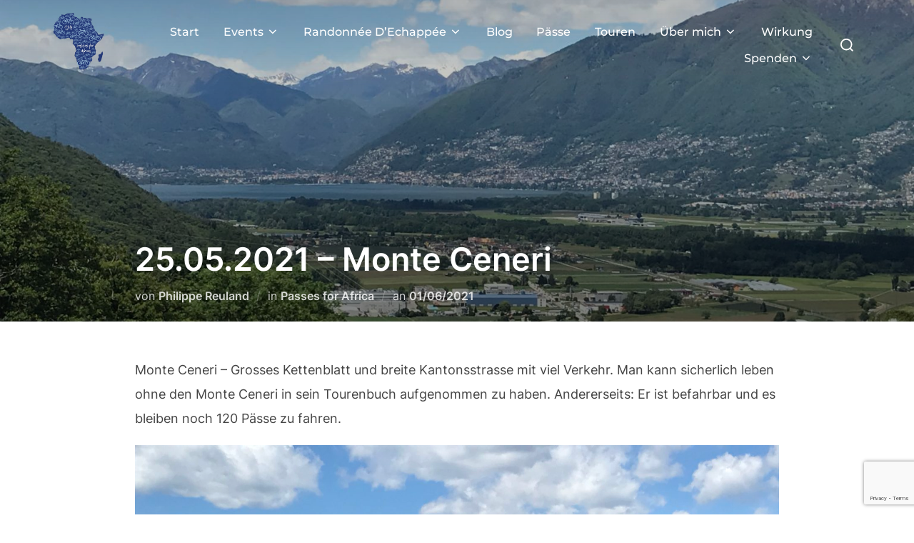

--- FILE ---
content_type: text/html; charset=utf-8
request_url: https://www.google.com/recaptcha/api2/anchor?ar=1&k=6LcStQYbAAAAAKDqhrfbjXHhr_KxchhFNP_pITTB&co=aHR0cHM6Ly9wYXNzZXNmb3JhZnJpY2EuY2g6NDQz&hl=en&v=PoyoqOPhxBO7pBk68S4YbpHZ&size=invisible&anchor-ms=20000&execute-ms=30000&cb=buyre8rb6kv0
body_size: 48529
content:
<!DOCTYPE HTML><html dir="ltr" lang="en"><head><meta http-equiv="Content-Type" content="text/html; charset=UTF-8">
<meta http-equiv="X-UA-Compatible" content="IE=edge">
<title>reCAPTCHA</title>
<style type="text/css">
/* cyrillic-ext */
@font-face {
  font-family: 'Roboto';
  font-style: normal;
  font-weight: 400;
  font-stretch: 100%;
  src: url(//fonts.gstatic.com/s/roboto/v48/KFO7CnqEu92Fr1ME7kSn66aGLdTylUAMa3GUBHMdazTgWw.woff2) format('woff2');
  unicode-range: U+0460-052F, U+1C80-1C8A, U+20B4, U+2DE0-2DFF, U+A640-A69F, U+FE2E-FE2F;
}
/* cyrillic */
@font-face {
  font-family: 'Roboto';
  font-style: normal;
  font-weight: 400;
  font-stretch: 100%;
  src: url(//fonts.gstatic.com/s/roboto/v48/KFO7CnqEu92Fr1ME7kSn66aGLdTylUAMa3iUBHMdazTgWw.woff2) format('woff2');
  unicode-range: U+0301, U+0400-045F, U+0490-0491, U+04B0-04B1, U+2116;
}
/* greek-ext */
@font-face {
  font-family: 'Roboto';
  font-style: normal;
  font-weight: 400;
  font-stretch: 100%;
  src: url(//fonts.gstatic.com/s/roboto/v48/KFO7CnqEu92Fr1ME7kSn66aGLdTylUAMa3CUBHMdazTgWw.woff2) format('woff2');
  unicode-range: U+1F00-1FFF;
}
/* greek */
@font-face {
  font-family: 'Roboto';
  font-style: normal;
  font-weight: 400;
  font-stretch: 100%;
  src: url(//fonts.gstatic.com/s/roboto/v48/KFO7CnqEu92Fr1ME7kSn66aGLdTylUAMa3-UBHMdazTgWw.woff2) format('woff2');
  unicode-range: U+0370-0377, U+037A-037F, U+0384-038A, U+038C, U+038E-03A1, U+03A3-03FF;
}
/* math */
@font-face {
  font-family: 'Roboto';
  font-style: normal;
  font-weight: 400;
  font-stretch: 100%;
  src: url(//fonts.gstatic.com/s/roboto/v48/KFO7CnqEu92Fr1ME7kSn66aGLdTylUAMawCUBHMdazTgWw.woff2) format('woff2');
  unicode-range: U+0302-0303, U+0305, U+0307-0308, U+0310, U+0312, U+0315, U+031A, U+0326-0327, U+032C, U+032F-0330, U+0332-0333, U+0338, U+033A, U+0346, U+034D, U+0391-03A1, U+03A3-03A9, U+03B1-03C9, U+03D1, U+03D5-03D6, U+03F0-03F1, U+03F4-03F5, U+2016-2017, U+2034-2038, U+203C, U+2040, U+2043, U+2047, U+2050, U+2057, U+205F, U+2070-2071, U+2074-208E, U+2090-209C, U+20D0-20DC, U+20E1, U+20E5-20EF, U+2100-2112, U+2114-2115, U+2117-2121, U+2123-214F, U+2190, U+2192, U+2194-21AE, U+21B0-21E5, U+21F1-21F2, U+21F4-2211, U+2213-2214, U+2216-22FF, U+2308-230B, U+2310, U+2319, U+231C-2321, U+2336-237A, U+237C, U+2395, U+239B-23B7, U+23D0, U+23DC-23E1, U+2474-2475, U+25AF, U+25B3, U+25B7, U+25BD, U+25C1, U+25CA, U+25CC, U+25FB, U+266D-266F, U+27C0-27FF, U+2900-2AFF, U+2B0E-2B11, U+2B30-2B4C, U+2BFE, U+3030, U+FF5B, U+FF5D, U+1D400-1D7FF, U+1EE00-1EEFF;
}
/* symbols */
@font-face {
  font-family: 'Roboto';
  font-style: normal;
  font-weight: 400;
  font-stretch: 100%;
  src: url(//fonts.gstatic.com/s/roboto/v48/KFO7CnqEu92Fr1ME7kSn66aGLdTylUAMaxKUBHMdazTgWw.woff2) format('woff2');
  unicode-range: U+0001-000C, U+000E-001F, U+007F-009F, U+20DD-20E0, U+20E2-20E4, U+2150-218F, U+2190, U+2192, U+2194-2199, U+21AF, U+21E6-21F0, U+21F3, U+2218-2219, U+2299, U+22C4-22C6, U+2300-243F, U+2440-244A, U+2460-24FF, U+25A0-27BF, U+2800-28FF, U+2921-2922, U+2981, U+29BF, U+29EB, U+2B00-2BFF, U+4DC0-4DFF, U+FFF9-FFFB, U+10140-1018E, U+10190-1019C, U+101A0, U+101D0-101FD, U+102E0-102FB, U+10E60-10E7E, U+1D2C0-1D2D3, U+1D2E0-1D37F, U+1F000-1F0FF, U+1F100-1F1AD, U+1F1E6-1F1FF, U+1F30D-1F30F, U+1F315, U+1F31C, U+1F31E, U+1F320-1F32C, U+1F336, U+1F378, U+1F37D, U+1F382, U+1F393-1F39F, U+1F3A7-1F3A8, U+1F3AC-1F3AF, U+1F3C2, U+1F3C4-1F3C6, U+1F3CA-1F3CE, U+1F3D4-1F3E0, U+1F3ED, U+1F3F1-1F3F3, U+1F3F5-1F3F7, U+1F408, U+1F415, U+1F41F, U+1F426, U+1F43F, U+1F441-1F442, U+1F444, U+1F446-1F449, U+1F44C-1F44E, U+1F453, U+1F46A, U+1F47D, U+1F4A3, U+1F4B0, U+1F4B3, U+1F4B9, U+1F4BB, U+1F4BF, U+1F4C8-1F4CB, U+1F4D6, U+1F4DA, U+1F4DF, U+1F4E3-1F4E6, U+1F4EA-1F4ED, U+1F4F7, U+1F4F9-1F4FB, U+1F4FD-1F4FE, U+1F503, U+1F507-1F50B, U+1F50D, U+1F512-1F513, U+1F53E-1F54A, U+1F54F-1F5FA, U+1F610, U+1F650-1F67F, U+1F687, U+1F68D, U+1F691, U+1F694, U+1F698, U+1F6AD, U+1F6B2, U+1F6B9-1F6BA, U+1F6BC, U+1F6C6-1F6CF, U+1F6D3-1F6D7, U+1F6E0-1F6EA, U+1F6F0-1F6F3, U+1F6F7-1F6FC, U+1F700-1F7FF, U+1F800-1F80B, U+1F810-1F847, U+1F850-1F859, U+1F860-1F887, U+1F890-1F8AD, U+1F8B0-1F8BB, U+1F8C0-1F8C1, U+1F900-1F90B, U+1F93B, U+1F946, U+1F984, U+1F996, U+1F9E9, U+1FA00-1FA6F, U+1FA70-1FA7C, U+1FA80-1FA89, U+1FA8F-1FAC6, U+1FACE-1FADC, U+1FADF-1FAE9, U+1FAF0-1FAF8, U+1FB00-1FBFF;
}
/* vietnamese */
@font-face {
  font-family: 'Roboto';
  font-style: normal;
  font-weight: 400;
  font-stretch: 100%;
  src: url(//fonts.gstatic.com/s/roboto/v48/KFO7CnqEu92Fr1ME7kSn66aGLdTylUAMa3OUBHMdazTgWw.woff2) format('woff2');
  unicode-range: U+0102-0103, U+0110-0111, U+0128-0129, U+0168-0169, U+01A0-01A1, U+01AF-01B0, U+0300-0301, U+0303-0304, U+0308-0309, U+0323, U+0329, U+1EA0-1EF9, U+20AB;
}
/* latin-ext */
@font-face {
  font-family: 'Roboto';
  font-style: normal;
  font-weight: 400;
  font-stretch: 100%;
  src: url(//fonts.gstatic.com/s/roboto/v48/KFO7CnqEu92Fr1ME7kSn66aGLdTylUAMa3KUBHMdazTgWw.woff2) format('woff2');
  unicode-range: U+0100-02BA, U+02BD-02C5, U+02C7-02CC, U+02CE-02D7, U+02DD-02FF, U+0304, U+0308, U+0329, U+1D00-1DBF, U+1E00-1E9F, U+1EF2-1EFF, U+2020, U+20A0-20AB, U+20AD-20C0, U+2113, U+2C60-2C7F, U+A720-A7FF;
}
/* latin */
@font-face {
  font-family: 'Roboto';
  font-style: normal;
  font-weight: 400;
  font-stretch: 100%;
  src: url(//fonts.gstatic.com/s/roboto/v48/KFO7CnqEu92Fr1ME7kSn66aGLdTylUAMa3yUBHMdazQ.woff2) format('woff2');
  unicode-range: U+0000-00FF, U+0131, U+0152-0153, U+02BB-02BC, U+02C6, U+02DA, U+02DC, U+0304, U+0308, U+0329, U+2000-206F, U+20AC, U+2122, U+2191, U+2193, U+2212, U+2215, U+FEFF, U+FFFD;
}
/* cyrillic-ext */
@font-face {
  font-family: 'Roboto';
  font-style: normal;
  font-weight: 500;
  font-stretch: 100%;
  src: url(//fonts.gstatic.com/s/roboto/v48/KFO7CnqEu92Fr1ME7kSn66aGLdTylUAMa3GUBHMdazTgWw.woff2) format('woff2');
  unicode-range: U+0460-052F, U+1C80-1C8A, U+20B4, U+2DE0-2DFF, U+A640-A69F, U+FE2E-FE2F;
}
/* cyrillic */
@font-face {
  font-family: 'Roboto';
  font-style: normal;
  font-weight: 500;
  font-stretch: 100%;
  src: url(//fonts.gstatic.com/s/roboto/v48/KFO7CnqEu92Fr1ME7kSn66aGLdTylUAMa3iUBHMdazTgWw.woff2) format('woff2');
  unicode-range: U+0301, U+0400-045F, U+0490-0491, U+04B0-04B1, U+2116;
}
/* greek-ext */
@font-face {
  font-family: 'Roboto';
  font-style: normal;
  font-weight: 500;
  font-stretch: 100%;
  src: url(//fonts.gstatic.com/s/roboto/v48/KFO7CnqEu92Fr1ME7kSn66aGLdTylUAMa3CUBHMdazTgWw.woff2) format('woff2');
  unicode-range: U+1F00-1FFF;
}
/* greek */
@font-face {
  font-family: 'Roboto';
  font-style: normal;
  font-weight: 500;
  font-stretch: 100%;
  src: url(//fonts.gstatic.com/s/roboto/v48/KFO7CnqEu92Fr1ME7kSn66aGLdTylUAMa3-UBHMdazTgWw.woff2) format('woff2');
  unicode-range: U+0370-0377, U+037A-037F, U+0384-038A, U+038C, U+038E-03A1, U+03A3-03FF;
}
/* math */
@font-face {
  font-family: 'Roboto';
  font-style: normal;
  font-weight: 500;
  font-stretch: 100%;
  src: url(//fonts.gstatic.com/s/roboto/v48/KFO7CnqEu92Fr1ME7kSn66aGLdTylUAMawCUBHMdazTgWw.woff2) format('woff2');
  unicode-range: U+0302-0303, U+0305, U+0307-0308, U+0310, U+0312, U+0315, U+031A, U+0326-0327, U+032C, U+032F-0330, U+0332-0333, U+0338, U+033A, U+0346, U+034D, U+0391-03A1, U+03A3-03A9, U+03B1-03C9, U+03D1, U+03D5-03D6, U+03F0-03F1, U+03F4-03F5, U+2016-2017, U+2034-2038, U+203C, U+2040, U+2043, U+2047, U+2050, U+2057, U+205F, U+2070-2071, U+2074-208E, U+2090-209C, U+20D0-20DC, U+20E1, U+20E5-20EF, U+2100-2112, U+2114-2115, U+2117-2121, U+2123-214F, U+2190, U+2192, U+2194-21AE, U+21B0-21E5, U+21F1-21F2, U+21F4-2211, U+2213-2214, U+2216-22FF, U+2308-230B, U+2310, U+2319, U+231C-2321, U+2336-237A, U+237C, U+2395, U+239B-23B7, U+23D0, U+23DC-23E1, U+2474-2475, U+25AF, U+25B3, U+25B7, U+25BD, U+25C1, U+25CA, U+25CC, U+25FB, U+266D-266F, U+27C0-27FF, U+2900-2AFF, U+2B0E-2B11, U+2B30-2B4C, U+2BFE, U+3030, U+FF5B, U+FF5D, U+1D400-1D7FF, U+1EE00-1EEFF;
}
/* symbols */
@font-face {
  font-family: 'Roboto';
  font-style: normal;
  font-weight: 500;
  font-stretch: 100%;
  src: url(//fonts.gstatic.com/s/roboto/v48/KFO7CnqEu92Fr1ME7kSn66aGLdTylUAMaxKUBHMdazTgWw.woff2) format('woff2');
  unicode-range: U+0001-000C, U+000E-001F, U+007F-009F, U+20DD-20E0, U+20E2-20E4, U+2150-218F, U+2190, U+2192, U+2194-2199, U+21AF, U+21E6-21F0, U+21F3, U+2218-2219, U+2299, U+22C4-22C6, U+2300-243F, U+2440-244A, U+2460-24FF, U+25A0-27BF, U+2800-28FF, U+2921-2922, U+2981, U+29BF, U+29EB, U+2B00-2BFF, U+4DC0-4DFF, U+FFF9-FFFB, U+10140-1018E, U+10190-1019C, U+101A0, U+101D0-101FD, U+102E0-102FB, U+10E60-10E7E, U+1D2C0-1D2D3, U+1D2E0-1D37F, U+1F000-1F0FF, U+1F100-1F1AD, U+1F1E6-1F1FF, U+1F30D-1F30F, U+1F315, U+1F31C, U+1F31E, U+1F320-1F32C, U+1F336, U+1F378, U+1F37D, U+1F382, U+1F393-1F39F, U+1F3A7-1F3A8, U+1F3AC-1F3AF, U+1F3C2, U+1F3C4-1F3C6, U+1F3CA-1F3CE, U+1F3D4-1F3E0, U+1F3ED, U+1F3F1-1F3F3, U+1F3F5-1F3F7, U+1F408, U+1F415, U+1F41F, U+1F426, U+1F43F, U+1F441-1F442, U+1F444, U+1F446-1F449, U+1F44C-1F44E, U+1F453, U+1F46A, U+1F47D, U+1F4A3, U+1F4B0, U+1F4B3, U+1F4B9, U+1F4BB, U+1F4BF, U+1F4C8-1F4CB, U+1F4D6, U+1F4DA, U+1F4DF, U+1F4E3-1F4E6, U+1F4EA-1F4ED, U+1F4F7, U+1F4F9-1F4FB, U+1F4FD-1F4FE, U+1F503, U+1F507-1F50B, U+1F50D, U+1F512-1F513, U+1F53E-1F54A, U+1F54F-1F5FA, U+1F610, U+1F650-1F67F, U+1F687, U+1F68D, U+1F691, U+1F694, U+1F698, U+1F6AD, U+1F6B2, U+1F6B9-1F6BA, U+1F6BC, U+1F6C6-1F6CF, U+1F6D3-1F6D7, U+1F6E0-1F6EA, U+1F6F0-1F6F3, U+1F6F7-1F6FC, U+1F700-1F7FF, U+1F800-1F80B, U+1F810-1F847, U+1F850-1F859, U+1F860-1F887, U+1F890-1F8AD, U+1F8B0-1F8BB, U+1F8C0-1F8C1, U+1F900-1F90B, U+1F93B, U+1F946, U+1F984, U+1F996, U+1F9E9, U+1FA00-1FA6F, U+1FA70-1FA7C, U+1FA80-1FA89, U+1FA8F-1FAC6, U+1FACE-1FADC, U+1FADF-1FAE9, U+1FAF0-1FAF8, U+1FB00-1FBFF;
}
/* vietnamese */
@font-face {
  font-family: 'Roboto';
  font-style: normal;
  font-weight: 500;
  font-stretch: 100%;
  src: url(//fonts.gstatic.com/s/roboto/v48/KFO7CnqEu92Fr1ME7kSn66aGLdTylUAMa3OUBHMdazTgWw.woff2) format('woff2');
  unicode-range: U+0102-0103, U+0110-0111, U+0128-0129, U+0168-0169, U+01A0-01A1, U+01AF-01B0, U+0300-0301, U+0303-0304, U+0308-0309, U+0323, U+0329, U+1EA0-1EF9, U+20AB;
}
/* latin-ext */
@font-face {
  font-family: 'Roboto';
  font-style: normal;
  font-weight: 500;
  font-stretch: 100%;
  src: url(//fonts.gstatic.com/s/roboto/v48/KFO7CnqEu92Fr1ME7kSn66aGLdTylUAMa3KUBHMdazTgWw.woff2) format('woff2');
  unicode-range: U+0100-02BA, U+02BD-02C5, U+02C7-02CC, U+02CE-02D7, U+02DD-02FF, U+0304, U+0308, U+0329, U+1D00-1DBF, U+1E00-1E9F, U+1EF2-1EFF, U+2020, U+20A0-20AB, U+20AD-20C0, U+2113, U+2C60-2C7F, U+A720-A7FF;
}
/* latin */
@font-face {
  font-family: 'Roboto';
  font-style: normal;
  font-weight: 500;
  font-stretch: 100%;
  src: url(//fonts.gstatic.com/s/roboto/v48/KFO7CnqEu92Fr1ME7kSn66aGLdTylUAMa3yUBHMdazQ.woff2) format('woff2');
  unicode-range: U+0000-00FF, U+0131, U+0152-0153, U+02BB-02BC, U+02C6, U+02DA, U+02DC, U+0304, U+0308, U+0329, U+2000-206F, U+20AC, U+2122, U+2191, U+2193, U+2212, U+2215, U+FEFF, U+FFFD;
}
/* cyrillic-ext */
@font-face {
  font-family: 'Roboto';
  font-style: normal;
  font-weight: 900;
  font-stretch: 100%;
  src: url(//fonts.gstatic.com/s/roboto/v48/KFO7CnqEu92Fr1ME7kSn66aGLdTylUAMa3GUBHMdazTgWw.woff2) format('woff2');
  unicode-range: U+0460-052F, U+1C80-1C8A, U+20B4, U+2DE0-2DFF, U+A640-A69F, U+FE2E-FE2F;
}
/* cyrillic */
@font-face {
  font-family: 'Roboto';
  font-style: normal;
  font-weight: 900;
  font-stretch: 100%;
  src: url(//fonts.gstatic.com/s/roboto/v48/KFO7CnqEu92Fr1ME7kSn66aGLdTylUAMa3iUBHMdazTgWw.woff2) format('woff2');
  unicode-range: U+0301, U+0400-045F, U+0490-0491, U+04B0-04B1, U+2116;
}
/* greek-ext */
@font-face {
  font-family: 'Roboto';
  font-style: normal;
  font-weight: 900;
  font-stretch: 100%;
  src: url(//fonts.gstatic.com/s/roboto/v48/KFO7CnqEu92Fr1ME7kSn66aGLdTylUAMa3CUBHMdazTgWw.woff2) format('woff2');
  unicode-range: U+1F00-1FFF;
}
/* greek */
@font-face {
  font-family: 'Roboto';
  font-style: normal;
  font-weight: 900;
  font-stretch: 100%;
  src: url(//fonts.gstatic.com/s/roboto/v48/KFO7CnqEu92Fr1ME7kSn66aGLdTylUAMa3-UBHMdazTgWw.woff2) format('woff2');
  unicode-range: U+0370-0377, U+037A-037F, U+0384-038A, U+038C, U+038E-03A1, U+03A3-03FF;
}
/* math */
@font-face {
  font-family: 'Roboto';
  font-style: normal;
  font-weight: 900;
  font-stretch: 100%;
  src: url(//fonts.gstatic.com/s/roboto/v48/KFO7CnqEu92Fr1ME7kSn66aGLdTylUAMawCUBHMdazTgWw.woff2) format('woff2');
  unicode-range: U+0302-0303, U+0305, U+0307-0308, U+0310, U+0312, U+0315, U+031A, U+0326-0327, U+032C, U+032F-0330, U+0332-0333, U+0338, U+033A, U+0346, U+034D, U+0391-03A1, U+03A3-03A9, U+03B1-03C9, U+03D1, U+03D5-03D6, U+03F0-03F1, U+03F4-03F5, U+2016-2017, U+2034-2038, U+203C, U+2040, U+2043, U+2047, U+2050, U+2057, U+205F, U+2070-2071, U+2074-208E, U+2090-209C, U+20D0-20DC, U+20E1, U+20E5-20EF, U+2100-2112, U+2114-2115, U+2117-2121, U+2123-214F, U+2190, U+2192, U+2194-21AE, U+21B0-21E5, U+21F1-21F2, U+21F4-2211, U+2213-2214, U+2216-22FF, U+2308-230B, U+2310, U+2319, U+231C-2321, U+2336-237A, U+237C, U+2395, U+239B-23B7, U+23D0, U+23DC-23E1, U+2474-2475, U+25AF, U+25B3, U+25B7, U+25BD, U+25C1, U+25CA, U+25CC, U+25FB, U+266D-266F, U+27C0-27FF, U+2900-2AFF, U+2B0E-2B11, U+2B30-2B4C, U+2BFE, U+3030, U+FF5B, U+FF5D, U+1D400-1D7FF, U+1EE00-1EEFF;
}
/* symbols */
@font-face {
  font-family: 'Roboto';
  font-style: normal;
  font-weight: 900;
  font-stretch: 100%;
  src: url(//fonts.gstatic.com/s/roboto/v48/KFO7CnqEu92Fr1ME7kSn66aGLdTylUAMaxKUBHMdazTgWw.woff2) format('woff2');
  unicode-range: U+0001-000C, U+000E-001F, U+007F-009F, U+20DD-20E0, U+20E2-20E4, U+2150-218F, U+2190, U+2192, U+2194-2199, U+21AF, U+21E6-21F0, U+21F3, U+2218-2219, U+2299, U+22C4-22C6, U+2300-243F, U+2440-244A, U+2460-24FF, U+25A0-27BF, U+2800-28FF, U+2921-2922, U+2981, U+29BF, U+29EB, U+2B00-2BFF, U+4DC0-4DFF, U+FFF9-FFFB, U+10140-1018E, U+10190-1019C, U+101A0, U+101D0-101FD, U+102E0-102FB, U+10E60-10E7E, U+1D2C0-1D2D3, U+1D2E0-1D37F, U+1F000-1F0FF, U+1F100-1F1AD, U+1F1E6-1F1FF, U+1F30D-1F30F, U+1F315, U+1F31C, U+1F31E, U+1F320-1F32C, U+1F336, U+1F378, U+1F37D, U+1F382, U+1F393-1F39F, U+1F3A7-1F3A8, U+1F3AC-1F3AF, U+1F3C2, U+1F3C4-1F3C6, U+1F3CA-1F3CE, U+1F3D4-1F3E0, U+1F3ED, U+1F3F1-1F3F3, U+1F3F5-1F3F7, U+1F408, U+1F415, U+1F41F, U+1F426, U+1F43F, U+1F441-1F442, U+1F444, U+1F446-1F449, U+1F44C-1F44E, U+1F453, U+1F46A, U+1F47D, U+1F4A3, U+1F4B0, U+1F4B3, U+1F4B9, U+1F4BB, U+1F4BF, U+1F4C8-1F4CB, U+1F4D6, U+1F4DA, U+1F4DF, U+1F4E3-1F4E6, U+1F4EA-1F4ED, U+1F4F7, U+1F4F9-1F4FB, U+1F4FD-1F4FE, U+1F503, U+1F507-1F50B, U+1F50D, U+1F512-1F513, U+1F53E-1F54A, U+1F54F-1F5FA, U+1F610, U+1F650-1F67F, U+1F687, U+1F68D, U+1F691, U+1F694, U+1F698, U+1F6AD, U+1F6B2, U+1F6B9-1F6BA, U+1F6BC, U+1F6C6-1F6CF, U+1F6D3-1F6D7, U+1F6E0-1F6EA, U+1F6F0-1F6F3, U+1F6F7-1F6FC, U+1F700-1F7FF, U+1F800-1F80B, U+1F810-1F847, U+1F850-1F859, U+1F860-1F887, U+1F890-1F8AD, U+1F8B0-1F8BB, U+1F8C0-1F8C1, U+1F900-1F90B, U+1F93B, U+1F946, U+1F984, U+1F996, U+1F9E9, U+1FA00-1FA6F, U+1FA70-1FA7C, U+1FA80-1FA89, U+1FA8F-1FAC6, U+1FACE-1FADC, U+1FADF-1FAE9, U+1FAF0-1FAF8, U+1FB00-1FBFF;
}
/* vietnamese */
@font-face {
  font-family: 'Roboto';
  font-style: normal;
  font-weight: 900;
  font-stretch: 100%;
  src: url(//fonts.gstatic.com/s/roboto/v48/KFO7CnqEu92Fr1ME7kSn66aGLdTylUAMa3OUBHMdazTgWw.woff2) format('woff2');
  unicode-range: U+0102-0103, U+0110-0111, U+0128-0129, U+0168-0169, U+01A0-01A1, U+01AF-01B0, U+0300-0301, U+0303-0304, U+0308-0309, U+0323, U+0329, U+1EA0-1EF9, U+20AB;
}
/* latin-ext */
@font-face {
  font-family: 'Roboto';
  font-style: normal;
  font-weight: 900;
  font-stretch: 100%;
  src: url(//fonts.gstatic.com/s/roboto/v48/KFO7CnqEu92Fr1ME7kSn66aGLdTylUAMa3KUBHMdazTgWw.woff2) format('woff2');
  unicode-range: U+0100-02BA, U+02BD-02C5, U+02C7-02CC, U+02CE-02D7, U+02DD-02FF, U+0304, U+0308, U+0329, U+1D00-1DBF, U+1E00-1E9F, U+1EF2-1EFF, U+2020, U+20A0-20AB, U+20AD-20C0, U+2113, U+2C60-2C7F, U+A720-A7FF;
}
/* latin */
@font-face {
  font-family: 'Roboto';
  font-style: normal;
  font-weight: 900;
  font-stretch: 100%;
  src: url(//fonts.gstatic.com/s/roboto/v48/KFO7CnqEu92Fr1ME7kSn66aGLdTylUAMa3yUBHMdazQ.woff2) format('woff2');
  unicode-range: U+0000-00FF, U+0131, U+0152-0153, U+02BB-02BC, U+02C6, U+02DA, U+02DC, U+0304, U+0308, U+0329, U+2000-206F, U+20AC, U+2122, U+2191, U+2193, U+2212, U+2215, U+FEFF, U+FFFD;
}

</style>
<link rel="stylesheet" type="text/css" href="https://www.gstatic.com/recaptcha/releases/PoyoqOPhxBO7pBk68S4YbpHZ/styles__ltr.css">
<script nonce="_DLWdw5Diejz_qn1slK9eQ" type="text/javascript">window['__recaptcha_api'] = 'https://www.google.com/recaptcha/api2/';</script>
<script type="text/javascript" src="https://www.gstatic.com/recaptcha/releases/PoyoqOPhxBO7pBk68S4YbpHZ/recaptcha__en.js" nonce="_DLWdw5Diejz_qn1slK9eQ">
      
    </script></head>
<body><div id="rc-anchor-alert" class="rc-anchor-alert"></div>
<input type="hidden" id="recaptcha-token" value="[base64]">
<script type="text/javascript" nonce="_DLWdw5Diejz_qn1slK9eQ">
      recaptcha.anchor.Main.init("[\x22ainput\x22,[\x22bgdata\x22,\x22\x22,\[base64]/[base64]/[base64]/[base64]/cjw8ejpyPj4+eil9Y2F0Y2gobCl7dGhyb3cgbDt9fSxIPWZ1bmN0aW9uKHcsdCx6KXtpZih3PT0xOTR8fHc9PTIwOCl0LnZbd10/dC52W3ddLmNvbmNhdCh6KTp0LnZbd109b2Yoeix0KTtlbHNle2lmKHQuYkImJnchPTMxNylyZXR1cm47dz09NjZ8fHc9PTEyMnx8dz09NDcwfHx3PT00NHx8dz09NDE2fHx3PT0zOTd8fHc9PTQyMXx8dz09Njh8fHc9PTcwfHx3PT0xODQ/[base64]/[base64]/[base64]/bmV3IGRbVl0oSlswXSk6cD09Mj9uZXcgZFtWXShKWzBdLEpbMV0pOnA9PTM/bmV3IGRbVl0oSlswXSxKWzFdLEpbMl0pOnA9PTQ/[base64]/[base64]/[base64]/[base64]\x22,\[base64]\\u003d\x22,\x22wo5WIsKyw4Fqw5vDkHVuw5tqR8KoRzxkwqTCrsO+bMObwrwGFwQbGcK6M0/DnT1HwqrDpsOFHWjCkCXCg8OLDsK+RsK5TsObwobCnV42wqUAwrPDkHDCgsOvMsOowozDlcOFw4wWwpV5w64jPgvClsKqNcKNAcOTUkTDqUfDqMKrw4/Dr1IqwodBw5vDr8OawrZ2wozCqsKcVcKVT8K/McKPZG3DkW15wpbDvVh1SSTCg8OoRm9VFMOfIMKSw5VxTVDDk8KyK8O6WCnDgXzCmcKNw5LCmWZhwrcpwo9Aw5XDlwfCtMKROAA6wqIrwpjDi8KWwpHCtcO4wr58wr7DksKNw4DDncK2wrvDnR/Cl3BCDygzwo/DncObw70sdEQcZiLDnC0XAcKvw5cEw6DDgsKIw5LDncOiw647w4kfAMOfwo8Gw4diGcO0wpzCt2nCicOSw7PDgsOfHsKzSMOPwptgIMOXUsOxa2XCgcKbw5HDvDjCuMKAwpMZwoHCo8KLwojCgHRqwqPDpMOHBMOWdcOxOcOWI8O+w7FZwrzCrsOcw4/ChcO6w4HDjcOIacK5w4Qow7xuFsKww7sxwozDgy4fT1wzw6BTwppiEglTecOcwpbCq8KZw6rCiSXDkRw0JsOYZ8OSQsOew63CiMO7eQnDs2BvJTvDgMO8L8O+H0obeMOLIUjDm8OVBcKgwrbCicOWK8KIw4/DjXrDgg/CjFvCqMOZw6PDiMKwAXkMDX1mBxzCkcOqw6XCoMKowqbDq8ObeMKdCTlmA206wq83Z8OLHQ3Ds8KRwrQRw5/ClFEfwpHCp8K9wpfClCvDr8Ofw7PDocO8wpZQwodqJsKfwp7DsMKrI8OvB8OOwqvCssOZAE3CqAPDjFnCsMOAw51jCntQH8OnwocfMMKSwoPDiMOYbBTDq8OLXcODwp7CqMKWaMKwKTg/[base64]/Cn8OrwrhBKcKrwpzDr8OdQcOaf8KfwrfCqsKFwp7Dtyxyw7XCr8KLWsKzZ8KCYcKhLlvCiWXDlcOMCcOBERIdwo5FwojCv0bDnVcPCMK8PH7Cj207wro8BUbDuSnCoW/CkW/DusOSw6rDi8OWwqTCuizDrFnDlMODwppaIsK4w6Qnw7fCu31Ow5t/LQ3Dk2XDrsKIwqEGIkTCpADDs8KiY3LDo1g6JXUzwoknIsKww4/[base64]/CnsOYw7EkTsORasOsXsO0w6sGwp7CgsOFw6PDmMOUwok1DVPCiH3Cs8OkfGTCl8K1w6XDvWbCsGDClcK6wp1BDMOZacOSw7TCqxPDqTNJwqHDosK9SsKuw4HCrsOpw4xOLMOFw4rDksOnAcKTwrJIQsK1di7Do8KAw6/ChGMww7nDhcKlXWjDglHDlsKfw6tEw6MuK8KPw5ZIV8ObQTnCvsOwMiXCuHXDvS9JdMOKSXjDiU7ChzTCi3HCu0XClngvQMKVUcK8wpDCnMO2woDDgQvCm1DCo1bCq8Kew4kYOhTDkj/Cjj/Cq8KOPsOYwq99wqMDWMKTVE0rw4NEfmdXwovCpsOkAsKqKCrDuHfCi8OKwrXCmRYYw4TDq2zDjwMLHgbClHIcdETDvcKzXsKGw51Lw5pAw4xaUm5EAm3DksKjw6HCvTt/wqDCgDHDhTXCpcKmwp00dmsIfMKww4PDk8KhaMOow5xgwrYMw6J9JsKvwrhtw4hHwqBXHsKSJBx3UMK2w4M0wqHDpcOtwrYyw6rDlQ7DsUDCpcODHk9AAMO/acKYbBYLw5gpwp1xw5s/wqkMwqfCtDLDpcO0KMKNwo1bw4vCocKoLcKOw7zCjwV9SgXDqjHChMKfXcKvFcOeYjdFw5Ymw5jDlwMRwqDDpWsRRsOkMjbCkMOxNcO+P2YbUsOAwoQLw6cNwqDDgyLDlStew7YPP3LCoMOqw77DvcKMwq0RUAgrw4tMwr7Di8O/w4ABwq0VwrPCrm0Qw5VGw5J1w7w4w6Ngw6zCqsKhMFDCk0d1woh3fyotwqXCqcOrPMKaBk/DlMKrUsKywrPDvsOMB8KLw6bCqcOGwo1Lw7E/B8Kmw6UNwr0tDWNiQUhpPcKramvDqsKfXMOGUcKyw4Qlw49BZiwnRMORwqTDqA0uDsK/w5PCtMOswqvDoCEawojCsWNlwpsZw751w6XDpsOYwpAjWMKhFWo/bhnChxFjw6VKBnROw7rCvsKmw7zClmcww7rDicOqAAPCo8OUw5DDiMOewoXCjlrDssKzVMOFLsKXwr/CgMKFw4zCqsKGw6zCiMK4wr9LTB40wrfDun7DtTp1YcKkbMKfwrHCs8O+w6UZwrDCpMKZw7grQg9NJxV+wpRlw7vDssOPSMKLGSDCs8KFwrXDj8OtGsOXZ8OfBMKmcsKKdivDlSLCnSHDu3/CpcKIGzzDhnTDlcKLw7IAwrnDvzZawoTDhcOyYcK2QF5GU1Uiw5lDV8KPwonDg2cZDcKQwpx8w5IBTnnCk15SbmE6GGrCtXZLXBLDsALDvWZuw6/Dk01/[base64]/YcKVw5DCpsKtCMOXbA8nw7zDmMODw509MMKswr4+w4fCqgIiWcOBVw/Dl8KrURLDkC3ChQfCp8KRwpPCu8K0JhLCpcOZBjE7wrssXDpYw7IHaj/CpCPDrSMPa8OWXsKuw7XDn0DDlcOUw7jDomPDhU3Dn3PCvcOuw7Ztw4cWGRhPLMKNwqnCgCrCpMKMwqDCqjYPPntGDxjDjVASw7rDkS5Gwr9oJwrCvMKRw7fDvsOvTmLDuSjCncKUG8OEM3wywq/[base64]/[base64]/[base64]/[base64]/[base64]/[base64]/CscKDw4Y7QsOgwprDnAfDkcOzbsOBGQzClcKMXzvCq8KCw4gewr3CrsOKw5gtESPCi8K4Fmctw4XCkghEw6nDnBl9Xywlw69pwo8XYcO2CF/Cv33DucOkwonClAlkw7rDp8KxwpvCmcO/d8KiaE7CtMKKw4fClsOGw4FvwqrCgCteSE9uw4XDqMK8ISU0PcKPw4FtKmnCr8OnEG/Cpmx4wqM9wqtpw55DOCMtw63DhsKPViHDkhwowq3CnkJ0TMK6w7jCg8KXw65Kw6lZA8OJC1/CnTrCkVYTIMOcwp0Dw5/ChjFEw7QwS8K7w73Du8KuFyrDvipLwpbCs099wrB0c1LDoCDDgcKLw5jCgUDCvT7DkAZXWsKjworCuMK2w5vCpAEKw47DtsKPcgrCs8Oew4PCqsO8eDITw4jCvl0OGXUxw4DDn8O8wqPCnmRCAFjDhQHDi8K3DcKhAGJjw4/[base64]/DncOlN8OoVyNPw57DoyDDicKzQ1s9QMOgwoTDiUc2wr3DtMOgw6BFw6jCpzUhFMK9U8OYHHbDusKzWklUwowZZMOHOETDo153wrwzw7cKwo5WGxHCsDbDkG7DqzjDgjHDkcORUTx1ch4KwqXDt1Ynw77CmsKFwqQdwp7Dl8K/flxdw51vwqdhIMKPO1rCgUPDqcK5QVBQB3XDjMK3TTHCsWwuw44kw6oDCww/G3fCusK/XE/Cs8KiUsKYZcOgwptAdsKASFMcw4vDnH/[base64]/[base64]/w4dsw5bDq35+w7FmMgfCqMOFUMO2w5Nrw4TDsDRaw4ZFwrbDunfCrjHCq8KCw4hCIMOaZcKXBgTDssKNcMKTw786w5rCkUx1wrIdAF/DvCohw4wUNjRTZ37DrsK6wo7DisKFThFZwp3CmGgxTMOTJx1Awp1NworClUvDqmnDh3nCl8O6wrsLw4dRwpDCqMOHbcOTdhTCoMK9wqQvw7NSw6V7w6pBw5YIw49Dw4YBcEMJw68GLVM4ZQHCrmJsw7vDlMKcw6PCmMODVcObLsOQw5Bpwp5/V23ClHw7HHIdwqrDgg9Zw4jDmcK2w4VvVXx5w4/ClsOgaXHCtMODJcO9FTfDqnoWJRXDnMO0ah5TYsKoEn7DkcKuDMKvfBLDrkpKw5DDr8OJNMOhwrbDsijCnMKrFUnCr25/wqInwqtdwotDasO9BEYPaTkYwoUnKzTDrMK7QMOfw6TDg8K1wp1mOizDiXbDl1h8eiPDhsOoDcKBwqsfe8K2OcKtRMKDwp0TZBE7bjvCp8OEw7IowpXCgsKTwqQFwql/w5hnBMK3w6sUAsK6w4IVDGjDlTdDNR7CmXDCoiIew53CuRHDoMKUw7nCgB08T8KMdHQVNMOaesO+wpXDrsONw5Ezw7DCucODbmHDpH5UwoTDplB3RsK2wptrw7XCnAnCuHdcXxI/[base64]/J0Imwpo/wqnDqMKtPMOGcxTCsQzCp3DDrXHDv8Ofw6vDusKEwolsBsKFLgN1XXoXMgbDiUHCqWvCuVbDjXImP8K8WsK9wpvChTvDgX7Dh8OZZhTDksOvDcOhwprDmMKUSMOgNcKKwpMeM2k9w43DilXCncKXw5/CoTvCgVLDq3Abw7TCpcObw5QkecKPw7DDrirDhMOKEzfDtcOfw6Q5WyV/ScKuPBFvw5pXecKmwo/[base64]/XS/[base64]/DlkTDtcOawqvCgMKPw7hWUCzDrGBEwqwmE8KCwoDCpFotH2rCqcKbJsOiBggsw6bCkQDCpFVuwqZEw6LCucO1TQ9bDHxzXMOycMKmXsKfw6LCmcOtwp8awpcjb1DCjMOkOSkEwpLDs8KQUAg0RMO6IHLCumwqwpEcFMO1w7UJwqNLPH9zLwU9w6QlBsK/w5bCsAo/fgjCnsKHaGbCs8OpwpNgAQl1Q0HCkHXCuMOIwp7DksKwFsKow7IQwqLDiMKlJ8OOLcOJLWAzw4ZccMKdwrgxw4XClXbCi8KFP8KNwpjCombDkk7Ci8KtQUJkwpIdXyTCmQDDpw3DusK+Cgt+wr7DsU3CqcO8w4/DlcKONBwxacOJwrjCqg7DjMK3BElfwqMCwozDvXfDrwN9KMOEw7jDrMOPPkXDk8KyQyrDjcOnCSTCgMOlXVXCuUcxLcK/asOFwoPCq8KGwqfDqVzDo8KGwpMMSMO1wo8pwojClHnDrQ7DgMKQEwfCvgXCqMOFLkzDpcOtw7bCpFxfIMOzXj7DicKMZ8Oue8Kqwo1EwpFowr7Dj8K/[base64]/[base64]/CmcOHbMKjPA5LN8OFSFNAMV4pw6V+w4PDrjjCnGfChcOeFQHDrx/[base64]/DucOswqPDjUp7CMOLXjMVJMO9SQrCtsOFJcKGbMK8dE3CvDvChsKGTWglRzZ/wo8WTi00w5TCtDHDoznDkgbCnSNAEsOEEVg1w4Juwq3CusKzw5TDoMKMUiB7w6DDpg58wosRShkAVXzCrUTCjXLCm8OiwrYmw7TDssOxw5lsNjklZMOmw57CtArDin/DucO4P8KBw4vCpXXCp8O7AcKrw4VQOj0hccOjw4dSIS/[base64]/w4wJwp12TsOzO3TCkhwPw57DvMKSw4PDj3jCpXTCrBUHHsKyYcKoKyzDlMOew4tmw7MWaRvCuBvCl8O0wp3ClcKCwpzDgsKcwp3CgnrClgEOMxnCkwNow5XDpsOnFiMeFQwkw7rDp8Ovw6Ufe8Ope8KxBEEawq/Dp8KPwqPCgcKBHC3DmcKJwp9+w5vCsUBvO8Kbw7xfWRnDqMOzIsO+PXXCpE8ARmlLZcOETcKJwqY+J8O7wrvCul9Kw6jCrsKCw77DtsORwpnCqcOWd8K/dcKkw78pBsO2w7YWR8OUw6/CjMKSfcOvwo0WDcKOwrVQw4LCucK4BcOXWVbDtBhxXcKdw50Iwrt7w6sAw7Bewr/CoS1ZW8KLJcODwpg4w4nDncO9N8K/RgjDmsKVw67CuMKowoQ8KMOaw6XDowgLAMKCwr4VTWpSecODwpBKSU5pwox6wqRGwqvDmcKEw6hBw5R7w7bCuipEUcK5w73CnsKKw5/CjjvCn8KuFXwnw5wMLsKtw4dqA3DCuXbConcjwrnDjifDoA/CvMKOX8OQwpJTwqzCkXHCkXrCocKEDjPCosOMRMKZw43Dql1qYl/CuMOXRXDDu3cmw4XDuMKpX0HDosOfwp40wqwFbcKZO8K5Jn7Ch27CjCgKw4MDZXfCocKfw7TCn8Oow7bCm8OZw54Iw7JmwofCncKMwp/CmcKvwpgpw4bCqxrCgGwmw6bDusK0w6vDo8OawqnDo8KeL0XCqcKxRW0JDcKrNMKqW0/DucKuw51hwozCo8OYwpLCiR99a8OVBsKkwrPCtMKGbjzCliZzw5bDk8KHwqzDg8KswokGw5wCw6bDr8OCw7DDv8KCKsK0BBjDvMKcKcKuC0bDhMKQG0/DiMOCRnPCvsKaYMO7ScO+wpIbw5cbwrJrw6bDn2/Dh8OuXsKDw5vDgiXDulwwJQPCmHUwTS7CuR7CkRXDkDvDocOAw6J/[base64]/CkSjCkh84URUfwpJfwq/[base64]/DlgliNALCssK5K3PDoER/BxbDrMO5wofDgcOEwqHCiGjCmsKGBhjCvcK3wro1w63DnkJxw5lENcK/esO5wpzDhcK/dGE5w7vDhyQ5XBpESMKyw4d9bcO8worDnAXCnCU2acOdRjzCv8OxwrfCssKwwr7Dl3xZeiUBTT1xB8K4w7cHRXDDicK+CMKGY2TCjhPCvhjCgsO/w63DuCLDtcKZwrvCl8OhEsOSNsOkLRPComAiMMK/w4/DjsKPwrrDh8KawqEqwohZw6XDpsKgbsKvwpfCpm7CqsKweUvCgsO1wr0ZIzbCocKqDsOEAcKAw47CssKgY0rCnXvCkMK6w7o7wrxSw5NJXkQqLAB5wpXCkgbCqgJlURdjw6stWSwYB8O/FzlPwqwAASAKwoolbsK3XMKvUgLDuErDusKNw5PDt2TCmcOPDQsPQkXDjMKyw7jDicO7YcOBHMKPw6XCg0vCucK/IEjDu8KACcOOw77Dv8KJQgzCnArDsX/DqsO+V8O1TsOzZ8OwwoUJGsOnwr/Cr8OadxDCmAUPwqjCrlENw4h0w5nDusK6w6QdcsOzwoPDkRHDkkrCi8ORCR5SasOsw5/Du8KFSmViw6TCtsK+w4VLCsO4w5HDnVgMw7LDmVduwpfDkTgawq9UEcKWwr0qw5tFTsOhe0rCjgd6Z8K8wqrCgcKTw7bCucONw4VlUT3CrMKAwq7CgRdxeMO+w4pMScO/w7RgYsOgwoXDvSRgw79vwrLDkw9ka8OEwpnDscO/CsOMwqfDqcOgXsOlworChQFeQkksdSvCr8O9w684b8OyE0BMw6jDoDnDn0/DswI3ZcKXwootTsKqw5IAw7XDhsKuLEDDuMO/WzrCsjLCosOnV8Kdw7/CsWBKwo7CkcOyw4fDl8KPwrHCmEQEG8Omf011w63DqsKEwqjDsMORw5nDncKhwqAAwoBtcMK0w7fCghwUWXYEw6I+f8K6wr/CjMKZw6x+wr3CssOrVsOPwo/CtMOvSXjDncOYwqU4wo41w4hbWEYYwrZmEVoAHcKSL17DlVwcJ38qw5jDmcOKRcOkWMO0w6wIw5RVw4nCuMK/[base64]/[base64]/[base64]/[base64]/FMKdwpVpYzvDgMO8w7zDlsOqw6d4w77CmR8vb8KbwoswZxfDnMK/asK6wpDDs8O7Z8Ohf8K/wq9iCUIOwo3CqC5XSMKnworCrzheXMKNwq0swqAdAxQ+wqJ1Ghsbwr5nwqxiVVhHwonDosOuwrUPwr5NIDbDp8O6Ni/Ch8OUMMOZw4PDrjpVAMK7wod3w5sNw5VrwpYecEzDnRTDusKMKsKCw6BLacK2wozCsMOBwpRvwrBRVXoZw4XDo8O0AGBLRiPDmsOgw6gAwpcBUyFaw6nDncOGw5fDikbCg8K0w4wTacKDTTxWcBB+wpbCtWrDmcK5S8K3wocIw4Vmw6ZHUnfCmX5tPkJDfUnCty/DocKUwoo2wpzCrsOkX8KTw7oEw5LDjlXDoT/Djwxuey19P8OkamdwwqfDrGFCLsKXw55eGhvDg2dLwpUhw4w3cD3DrQNxwoHDssKcw4FsK8KrwpxXVDzCkjNjck5/wr3CtMOlTHU/wo/DhcO2w4LDuMOhMcKawrjDusO0w5Ugw7XCn8OQwpo8wrrCpMOxw6TChBxCw5zCrTLDn8KCHGXCtkbDq0vCi3toDcKsG3PDlAhyw69Iw4VxwqHDr2cfwqwBwqnCnMK0w4ZGwrPDksKQDytSNMK0M8OrKMKSw5/CsWrCoiTCuQwWwpHCjkPDmkE5esKQw6LCl8O0w7jClcO3w4nCrcKDRMK6wrDDrAnDl2nCrcOsSMOwP8KGOlNtw7DDgjTDncOcTMK4Z8OBPTQIHMOTRMKyYQjDnSR+QMKuw77DvsO8w6TDp2YCw70LwrQSw5pRwp/CpyPCmhFVw5TDmCfCn8OvYDg/w5tQw4xHwqgqM8KRwrRzPcKvwrTDhMKBZMKnVQQHw6nDkMK1JANUIHHCpcK5w7jChifDhzLCqcKdIhDDvMOIw5DCilwee8OuwoMlQV0zesOvwr3Dmk/Dq3MWw5dwSMKhETBJw7XCocOiEmFjc07DtsOJC2jChXbCpMKmaMOea0Q5wodxYcKCwrDClwBjIMOwNsKuNWnCmsO9wpd/w6zDgXjCusKLwoQXaAw4w4PCrMKWwql0w5lHKMOVRxliwoHDjcK+I1jCoQ7CqF1fXcOLwoVSH8OOTiBOw5PDmV4yS8KpCMO7wrjDnMKWNsK+wrTDpH7CrMOdEXwGbhw8VHXDlRHDgsKsJcK/N8OcT2DDj0IpUQo6A8KFw7otw6vDszEXQnZdCcKZwopdWkFudyt+w7UHwpUVAFF1L8K2w6d9wq1rQVEmKHhQMDTCvMOJYVktw6zCjMKjccKoMHbDuQDChTQUZhLDhsK9AcKxFMOTw77DsVzClUtZw7/DsHbCpsO7w7VnTsOcw6sRwr8Nw6fCs8Ouw6XDgMKpAcODCww3OcKHG0AmRsOkw6XDqmvDiMOdwrvCu8KcKhzCj009dMKlbAbCp8O+Y8O4BFLDp8OxQ8O0WsKdwofDs1gbw7Jtw4LDp8OFwpNzbSXDncOswq4FFRVUw7hrEMOMPynDtsKjZgx7w4/Cgn4JcMOtTG7Cl8O0w4HCixvDr1vCvcOmw6HCo0Q5esK3H3nCn2vDnMKZw4Z3wqrDlcOkwp0hKVvDgwsbwqYjNMOzZUhoX8Kbwp5SXsOXw6TDlMO2HWbCusK/[base64]/Dm8KIZClmw59HGGHCncKuBcO5w7PDsMKvw6bDly0Sw4DCm8KNwqAKwqLCiz/ChsO+wrjCq8KxwosOORXCvlZyVMO8fMKecMKqFMKuWcO5w7xtFQfDmsKCasOEcnVwKcOKw59Iw7vCm8Ohw6Qmw5vCt8K4w4HDsFNibydKSGx9ASnDucO3w7HCm8OJQDJwDx/CtsK4KjRdw7oIR2xfw7wWUi12E8KHw7jCnxw/csO2RMOwUcKdw7Bxw4PDrUh6w6jDjsOWZ8KUF8KRZ8O7wp4ubzvCkUnCj8KkRMO5ECnDvmsABCJxwpQBw6bDuMOgw7o5dcOBwrdhw7/DhA9twqvDhSrDpcO5GgBjwo1OFFxnw4/CkXvDv8KrC8K0ag8HecOXwr3CuyLCocKLR8KGwpDCoQ/[base64]/DhMO/w6EiFjjCiU3CmnUxwppME8KvCMKOOGDDsMKdwoMZw7VUeEvCsWnCu8K5GTlbEUYFN1LChsKjw5c7w5rCgsK4wq4LBwkDMGsWUMK/J8OBw59RVcKpw6UawoYUw6TDoSbDpxXCkMKCHmYaw6vChAVzwofDtMKzw5E8w696UsKAwrExBMK6w5wDw7LDosO6XcKMw6HDgsONSMK/UMKnScOHES3CkwLDs2dHw7fCjm5oSmHDvsODBsOjwpZ8wqxDK8O5wq3DncOlV0fCvnR9w7vDq2rDl1MFw7dqwqfCiXkYQTwmw7fDqU1jwozDusKfwoEuwpsfwpPCuMOpU3cnNlnCmGpKf8KDecOvbU/CssOhaXxDw7DDtMO5w7bCmlvDu8KJTHsRwqlzwoXCp1bDmMKtw4LCmMKRwpPDjMKRwpVCRcKUDHhCwoU1YGBjw7I4wr7DosOmw7VoFcKYK8OdJMK2ClbCh2vDkAc/w6rCvMOxfCs1QEPDgztjOGPDjsObcnHDhnrDvlXCuykzw6pYWgnCucORVsKrw6TCvMKFw4vCrXx8GsKKH2LDpMOkw47DjArDnyrDlcOZacOCWMKbw5dYwq/ClCJtFlBTwr95wp5ME3JgUXNVw6gow4d8w5LDu1gkInzDmcOyw4Bow5gCw7vDjsKzwrzDncKRScOWUxp1w797woUVw5czw7Qowq7Dnj7ConfClcKCw6thFGl+wqbDn8KffsO5ByU3wq4XAgIUbsOwYAY/TsOaPcOqw43DlsKReUfCisK9RSFYDGEQw7TDnwbCi0TCvkQHZcOzeiHCrh1vB8K9S8OtE8Olw4nDosKxFH8PwrnChsOqw4cjX0xLQFTDliR/wqDDn8KZc33DlXB/NknDvXTDncOeJhI9al7Dmmwvw4EUwoTDmcOIwqnDhifDpcK6EMKkw7zChRwJwonChEzDtkA+Wn3DryhMw7AAIMOWwr4dw5ggw6s6w7xgw5hwPMKbw7I8w5LDsRQHMRXDiMKBb8OUfsOjw6gRZsOFaQnDvHlywonDiC7DqGViw60Tw5kNHDUcISbDjB7DqsOYQ8OAcD/[base64]/fxDCs0F6wp/[base64]/Cj8Ofwp7DpMKOGGnCuMKKNyQjwqVzwqxbwobDikTCvgPDumYOd8Kcw4wpUcKVw7U2fWnCm8OHMjcld8KGw6TCuQXClhY5Ml1NwpPCuMO2acOtw4JIwqkFwoMZw7M/aMKYw4PCqMKqCgbCscOpwr3CtcOPCnHCiMOSwr/CvEbDrF/Dg8OyGj8DZMOKw40Cwo7CsW7CgMKQUMKkb0bCpUDDosOwYMOxJhVSw74NX8KWwokdBsKjWAEgwovCiMOcwrZdwqYWQEzDh2sEworDgcKzwq7DlcKewokGQzXClsOfdGkDwoPCk8KoQy9LN8OCwrvCqCzDocO9AmQmwr/CnMK3G8OrXG7Cp8Odw7rDvsKsw6jDpT5cw7JgeDJxw59sWmJpBibDlcK2FknChhTCnhLDrsKYNUnClcO9NjLCrCzCmHN4CsO1woPCjTbDpWA3PnrDjmzCqMKJwpdjWW0EacKSA8KJwq3DpcOrfBPCmSnDlcO8asO7wrbDv8OEeHLCiyPDowlPw7/CmMK2RMOYRRheJljCn8KoGMOcC8KfUCrCs8OJdcK7Z2zCrhHDssOhHsOjw7Z7wpDCjcOuw5rDsx42AHfDr0cOwqrCuMKOMsKjw47Dg0rCoMKMwprDqMKgO2rCgsOTBGUmw5crKCLCucOhw4/[base64]/DssKyQR51wqZvw7HDn8Kzw73CpsKrccKGwpl3WBDDvMKkScKEa8OXdsOVwqPDhDPCpMKAwrTDvlt6a1UYwqETawXCgMO2ByhTRkxow7MEw7jCgcOzcTjDgMOaT33DrMOuwpDCth/CrsOrbMKJccOrwplDwqADw6nDmB3DpmvDtsKAw5RlfksqDsKHwpLCg0TDscK8XwPCoHltwoPCrsOLwqAmwpfCkMKRwonDrRrDuU4abDzClB8iUsKCQsOlwqANQ8K/FcO1WR94w4DDtcONOhfClMKjwqMJfVrDlcOIw4pXwqUsJcOVLMKePgTClhdIL8Kbwq/[base64]/w5zDhgBtw5xCwrnDpsOVwrzDpwPCq2bDvCzDkSPCr8KXwqnDucOWwrYbPHMfD0kzSmTChC7Dm8OYw5XCqsKKYcKlw55sFx/DikMRaSPDiXpZSsK8EcKeIBbDjSfDnTLCtUzCmhfCkMOZKlJRw7PCs8O6ZW7DtsOQVcOUw455wpzCi8KXwrbDscORw5jCs8KiKcKOcFXDnMKfQVAzw6bDnQTCkcKhTMKWw7NZwoLCicOCw6Q+woXClHQJEMOsw7A3F3ERUEERbnwQX8OVw6dxdAnDrm/Cm1YORkjDh8Okw593Wm9dwoMaXR17MBNMw6J+wootwqYbw7/[base64]/DtMK7Nk7CmsKcwrzCt2PDlBXCrA0bw6l4MsOTccOqwovCuzfCksKtw5kOQsOrw6fCjsK6dUoNw5TDvFPCvsKiwpxUwq5EJsK9AsO/CMOZQ3gTwqhqV8KDwonCsjPClwBTw4DCpcKtHMKvw7gQasOsSzxSw6RAw4VnP8KkRMK/I8OkZ2Yhwo7DpcOQYUZJRg52IGQBTizDliAgSMOTD8OswoHDncOHZDA2AcO4MxN9bsKrw5zCtRQOwosKYhTCsxRoMlrCmMOfw5/DrMK0GDzCgnN8YxnChn7Cn8KGIwzDn0g1w7zChMK1w43DhhPDgU8iw6vClcO6woY/w5zDncOfJMObU8KkwoDCjcKdDmwxFx/[base64]/DtsO/LcKJwpx5w6IXE2A8wqVWMnzCrTfCpTnDjivDmTjDnEtGw5vCpjzDlMOcw5LCuwPClMO5bVhWwr1xw6x/wrnDrMOOenJkwp0xwr54ccK3WsOzeMO2XnM3CsK0MmnDsMOZR8KieR5fwrPDhcOww53DpMKCN005w7I6HQrDqH/Dl8ObO8K1wrfDgDLDn8OWw4gmw74OwoJbwrpLw4zCjwR/w7MeQhZBwrLDgsKKw6zCvcKdwr7DnMKhw58ZX0sjQcOXw7YXYBcqHTkFGlzDj8KfwpgeEsKsw6EYQcKhc2HCvg/Ds8KVwpvDuGUHw6/[base64]/wr/DusKEw4fCrX7DritVAcOuIMOkVcKSPcOpw53Dh1FDwrHCg0xMwqMWwrwpw7HDnMKQwr7DpBXCjmfDnsOjFRXDkgfCsMOHMlhaw7VnwpvDn8OKw4YcNjzCtMKXJmokMUk5csOUw7Fmw7lAJg0Hw5liw57Ds8OAw5fDp8KBwoJceMOYw7l9wr/Cu8Ouwr9nGsOtfAHDvsOwwqV/[base64]/w7EZw7LCisKdwozDmsOSHsKpwqQ9HcOQScKgQMOdISQGwp/CisKXO8K+YEReDMOxRjTDicOkw4t/[base64]/DhcKVw4Fuw5YRGATDgMKJcAnDukZWw53CosKRLsKUwojCmxwtw5DDicKIH8O+DsOfwpIHDnvCuzEWdmBowpvCtDY7DsKGwpzCmB/Ck8OCwo4aTDPCnE7DmMOhwo5rUVJcwoZjf0LCv0zClcOrb3gtw5HCu0s7b0ZbR2w9HBTDoAF7w5Mfw4taM8K6w4x0VMOnTcKnwoA+w403ZRBmw7nDk2thw5J8NcODw4MewoDDnUvCuzgFZcKsw4NPwr1vaMK4wqTDnSPDjBXDr8KTw6DDt1tEQzAdwp/DqB1rwq/Cng3CjHTClVV/wq1feMOTw6gvwoVpw4E7HsKHwpfCm8KKw55PVl/DhMOXLzYiOMKLTsOSCwDDtcOYDMKMCw5HccKKXkzCtcOww6fDt8OuATnDksOzw6zDnsK/IxMIwrbCpVPCuFoxw519FcKpw680woQIRMKLw5HCmA3CqiUiwoHCpsKIHC/[base64]/[base64]/Chn14w5cew5Etw7c7wrjCoMORCl/CrmrDjDnCoyHDo8KvwpDCs8O8Z8OMQ8OsTXxBwp9Vw7bCiVvDnMOnFsOUw6tKw6zCmAN1BzHDiy/CqiptwqjDijY6HWvDjcKeVzdQw4JIbMK2GmjCgAx1L8OKw5JRw4nCpsKWaA3DjsKlwrlfN8OpTnvDrgRBwrZhw7gHI2cowozDncOxw7wDBCFPLTnDjcKQNcK1ZMOTw5J0OQldwpQDw5zCi0Yww4TDlMK5DMO0NMKJPMKlU1/Dn0B8RW7DjMKuwqwuPsO9w7PDpMKRUnHCiwTCkMOBA8KBwq0UwrnCisO1wo/DlMOOX8KCw7HCkV5EdcONwrnDgMOzLmzCj1B4AMKZAihtwpPDlMOOUgHDonAmQMOywpJzZlt+RAjDn8KQwrJBXMOJPHjDtwrDvMKKwodhwo0rw57DjwnDsAoVwobCtMKvwoZzCsKoV8OkQi7CjsKiLl8uwrhPfEs9U0XCqMK7wq0UZVNaT8KtwqrClw/DosK9w6Zzw7ldwq3DhsKuMFgTe8OcJzLCjgnDhMKUw4pQMXPClMK2SGPDhMKqw78dw4VLwoZWJm3Dt8ORGsOKX8KwVW5BwrjDjH5hCTvCglFGCsOxCEVkwqrDscOsIW7CkMK8McKhw5nDq8O/OcOnw7U0wqDDncKGB8Ofw7/Cg8KUTMKfIADCkTnCkik/UsOjw6DDosOmw41tw5wQNsKBw5h+ITvDmhkeOsORBsKHbh0IwrhmWsO3fMKuworCiMOGwrFcQAbCmMKoworCkwzDpRvDjcOPFsKQwq7DpGHDkX/DjUvCmWwQwoMZRsOWw63CosOew6RkwoTDmMOPbg1+w4BRf8OtXUdCwpoqwrnCon8Aek/ClRXCgcKOw6huVcOqw4xpwqRfw6PCnsKfcWpRwrvDqVxUasO3P8KmC8Kuwp3CnURZZsO8wqPDr8O7WEohw5TDjcOew4ZOccOywpLCgBUbNWPDhBXDr8Oew6Yzw5HDmcOFwqnDnivDoUTCtRfDvMOJwrB4w79sWsOKwr9FUHwWccK7eG5sJcKJwrFJw6/CggbDkGnDonTDg8KxwovCmV3Dq8K6worDrHrDicOaw4TChD8Uw74sw79bw6kSaHEFAcKTw5QewrrDhcOCwpzDsMKiQ2vCkcK5QDk1G8KZbcOZSsO+w4IHTcKmwrEEFBzDucKUwp/CqGFNwqrDsy3DhSLCsDoXOkZ3wrHCunXCpcKfe8OPwo8aAsKKNsOdw5nCvGR6VEQiBcKhw5kFwrp/wp5+w4TDljfDosOvwqoOw6bCmUo4w4gfbMOqKV3ChMKdw73DgyvDtsKrwrnCnyNwwp9iwos9wqUxw4w8LcO4IHvDp1zChsOHfU/DrMKew7rCpsOuBR5Jw47DohxrYSbCjGPDn30NwrxDw5DDusOhATlgwp9VYMKTKh7DrHdJQcK7wqnDiwTCosK4wpsvBAfDrHZzGSTCuVpjw4bCgXIpw6fCpcKrG2PCtsOvw7zCqh9SIVgTwpt/JGPCl041wonDl8K4wpDDsyvCsMOhR2rClxTCsQxqCCQQw6oLbMOjN8K8w5rDmhDCgTfDk0JMJVMwwoAKUsKFwrZvw70HQkhzNcKUXXfCpMKLc3kewpfDsFXCoVDDgyHCnHRyR2IYwqV0w6nDilTDv3rDqMOJwpgLwrvCpWsGMxBlwq/CoFUIKSRIQiHDlsOlw5cMwq4Vw4QTPsKrfsK+woQhwoAxX13DqcOpwrRnw57Cni8dwr86csKYwp3DhcKHQcKXNH3Dj8Ksw5fDqxpGCzYswpEgD8KNHsKfUD7CksOSwrfCj8OWLsOCBBsOCk9gwq/[base64]/DlcK1woTChsOmLyHDtMKZwrzCjkfCgsOCA27Do8OowrDDq1XCuwoTwrUbw5LDicOmUXpfACbCk8KYwpXDicK8F8OQYcOgDMKURMKAMMOrYQPDqUlfYsKzwo7DnMOQwoXCmGMRbsKQwpnDkcKkHnoMwrfDrsKbFU/Cu1YnXCfCgSA9XsOEeW3DuicEaVDCuMKxSzXCimUSwpR2G8O6XMKfw53DnMOVwoJ0wqvDiz/[base64]/CmlvDicOlwqJhw5bDgyjDqsKgwpfCl8O8VTwCwq/[base64]/CiDkvQ1Nhw7jDj34nwqzDicOja8KbcsKuwrDDssOQaEDDicOKWicPw7TCmsOTHsKICGDDiMKifyzCrsKewoI9w6liwrbDh8KWXnwoOcOme1nCpWh8IcKEPBXCscKmwpN+aR3DmUvCnFTCjjjDk2kLw75bw4nCrVXDpy5PacOSXw04w6/CgMKsNV/Cvi3DvMOJw6Y1w7wxw5EEWgDCgTLClsKZwrdRwrEcR018w7YWM8OQZ8OUacK1wrYxw6HCnjQ2wovCjMKKAi7DqMKjw7ZCw73Cm8KrD8KXRkHCvXrDlx3CtjjClQLCoC1TwpZNw57Di8Ohw5R9wpgpbsOXLDpcw7LCjMO/w77DsGREw4AHwp/Cs8OXw581QwHCq8KZT8KBwoJ/[base64]/DnFXCm03Dj8OzNsK+wqfDhCbCvHLDjsOxUwMfYsOXfcK/eUQ5LTxUwqvCvEsSw4vCnsK5wq8MwrzCh8OXw7pTOQ8aD8Olw5/[base64]/CqS1CwrZ/w7RNUsKhSV7DvGMibMO3I8KGw5PDusKgdk9UGsO/[base64]/[base64]/BMKhKm8gw6Mcw6vClsOGDMOvw4FkF8KwLcOGYRRiwp/CqMK1KsKhDMKvesOQa8OSTMK5OGcHHcKrwqUYw5PCi8Kewr1SODrDtcOxw43Cm2xfGioawrDCsVx3w5fDkWTDj8KswoQjJSDClcO8eiXCucOdAn/CiSbDhkRTIsO2w5TDtMOzw5ZIM8K3BsKdwrk5wq/Cm3V5MsOqb8O/FQkbw57CtERowoduAMKnXMO+EUjDt00MGMOKwrPCqTPCpMOPHcKOZ3YSWX0vw6ViJBjDrmo0w4fDgkfCkVBKOx7DnSjDrsOBw50/w7XDl8KiJ8OqeDhYccO+wrI3PWHCiMK4H8Kiw5LCqQ9hGcO+w54KPcKZw7EQUQtTwq9vwqPDj0haVMOlw7LDr8ObJ8Kgw648wqtrwrlNw499Mn5SwojCqcO5VinCmkoPV8OqH8OAPsK7w7wMChrDhcOAw6bCqsKGw4TCsSPClBfDhgHDoGfCpjDCv8O/wrPCsWrCgmlMQcK1wqDDohPCoRrCpl4Fwr9IwprDnMKZwpLDqyR3CsOcw5rCm8O6XMO3woTCuMK6wpfCmThYw5VKwqszw7N3woXClx5yw7lkA17DusOEOjPDiWfDgMOVAcOvw7pzw4w+E8K2wo/[base64]/CtynDqcKOSMKtfwQWw7gWAhdmw5cgwr4OC8KHLw4pT2Y3BCkjw6/[base64]/[base64]/Drn5JUXUkZQVXWsKGPR7DvMKtNcO+wq3DssKiY2MvSiPCq8ONe8Kqw5XCskLDpx7DsMORwpHClhdWHcKqwr7CjyXCnEjCp8Kzw4TCnsOFcmxDP23CrgEVaR1jLcOlw6/[base64]/CnE17w4M0w7jDplo8wpslw4/CpMKKSk7Cix9zOcKkfcKZwo3DrMOKeANfL8O/wrHDnX7DrcKzworDrcO1acOvSD8/[base64]/CuhDDpFwhN8O4TFMgw5jCuHrCtMObCU3Cr2plw5Nkw7TCosOLwrHCvMK8aQjCml/Cg8Kgw6nCn8OVSsKZw6cawoHClMKlCmIVUXg6U8KWw6/[base64]/CiMOvCR3DrjRPL1R8w7rCn3PDuj7DqxsMWnfDgxXCmgZkIjAnw6LDkcKHe1DDi2hvOipaa8OowqXDh1RFw710w5A3w7R4wqTCs8OVJHLDkcOL\x22],null,[\x22conf\x22,null,\x226LcStQYbAAAAAKDqhrfbjXHhr_KxchhFNP_pITTB\x22,0,null,null,null,1,[21,125,63,73,95,87,41,43,42,83,102,105,109,121],[1017145,797],0,null,null,null,null,0,null,0,null,700,1,null,0,\[base64]/76lBhnEnQkZnOKMAhk\\u003d\x22,0,1,null,null,1,null,0,0,null,null,null,0],\x22https://passesforafrica.ch:443\x22,null,[3,1,1],null,null,null,1,3600,[\x22https://www.google.com/intl/en/policies/privacy/\x22,\x22https://www.google.com/intl/en/policies/terms/\x22],\x22baiaM+QM2lXvNkvED/W+I7uOpI61zJgTNCiYzyqPojA\\u003d\x22,1,0,null,1,1768770221669,0,0,[147,156],null,[113,102,60],\x22RC-XlRtRWwMaC-kNg\x22,null,null,null,null,null,\x220dAFcWeA5vkyDzgrtqG_jev2ABKH_VgNljdY48IfFi-OGF4arpanaorW4NP7l1_KGFHq5HOAT8yFDMGQsteVGF84rFN8N4-u0lvA\x22,1768853021608]");
    </script></body></html>